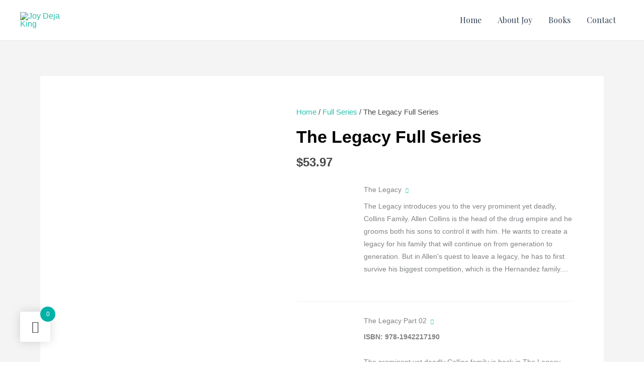

--- FILE ---
content_type: text/css
request_url: https://joydejaking.com/wp-content/themes/joy-deja-king-astra-child/style.css?ver=876f0e5c73590d53c133ff9c80fd074a
body_size: -18
content:
/*
Theme Name: Joy Deja King
Theme URI:  https://nayanchowdhury.com
Author:     Joy Deja King
Author URI: https://joydejaking.com
Template:   astra
Version:    1.0
License:    GNU General Public License v2 or later
*/

--- FILE ---
content_type: text/css
request_url: https://joydejaking.com/wp-content/uploads/elementor/css/post-69.css?ver=1766782713
body_size: 936
content:
.elementor-69 .elementor-element.elementor-element-7d00497d{--display:flex;--flex-direction:column;--container-widget-width:100%;--container-widget-height:initial;--container-widget-flex-grow:0;--container-widget-align-self:initial;--flex-wrap-mobile:wrap;--padding-top:5%;--padding-bottom:4%;--padding-left:0%;--padding-right:0%;}.elementor-69 .elementor-element.elementor-element-7d00497d:not(.elementor-motion-effects-element-type-background), .elementor-69 .elementor-element.elementor-element-7d00497d > .elementor-motion-effects-container > .elementor-motion-effects-layer{background-color:#00B2A9;}.elementor-69 .elementor-element.elementor-element-60016fb{--display:flex;}.elementor-widget-heading .elementor-heading-title{font-family:var( --e-global-typography-primary-font-family ), Sans-serif;font-weight:var( --e-global-typography-primary-font-weight );color:var( --e-global-color-primary );}.elementor-69 .elementor-element.elementor-element-22e271fd{text-align:center;}.elementor-69 .elementor-element.elementor-element-22e271fd .elementor-heading-title{font-family:"Playfair Display", Sans-serif;font-size:45px;font-weight:bold;color:var( --e-global-color-astglobalcolor5 );}.elementor-69 .elementor-element.elementor-element-40facf91{--spacer-size:20px;}.elementor-69 .elementor-element.elementor-element-e81a62e{text-align:center;}.elementor-69 .elementor-element.elementor-element-e81a62e .elementor-heading-title{font-family:"Poppins", Sans-serif;font-size:15px;font-weight:400;letter-spacing:1px;color:var( --e-global-color-astglobalcolor5 );}.elementor-69 .elementor-element.elementor-element-69ad9d04{--spacer-size:20px;}.elementor-widget-icon-list .elementor-icon-list-item:not(:last-child):after{border-color:var( --e-global-color-text );}.elementor-widget-icon-list .elementor-icon-list-icon i{color:var( --e-global-color-primary );}.elementor-widget-icon-list .elementor-icon-list-icon svg{fill:var( --e-global-color-primary );}.elementor-widget-icon-list .elementor-icon-list-item > .elementor-icon-list-text, .elementor-widget-icon-list .elementor-icon-list-item > a{font-family:var( --e-global-typography-text-font-family ), Sans-serif;font-weight:var( --e-global-typography-text-font-weight );}.elementor-widget-icon-list .elementor-icon-list-text{color:var( --e-global-color-secondary );}.elementor-69 .elementor-element.elementor-element-1bef8eaf .elementor-icon-list-items:not(.elementor-inline-items) .elementor-icon-list-item:not(:last-child){padding-block-end:calc(50px/2);}.elementor-69 .elementor-element.elementor-element-1bef8eaf .elementor-icon-list-items:not(.elementor-inline-items) .elementor-icon-list-item:not(:first-child){margin-block-start:calc(50px/2);}.elementor-69 .elementor-element.elementor-element-1bef8eaf .elementor-icon-list-items.elementor-inline-items .elementor-icon-list-item{margin-inline:calc(50px/2);}.elementor-69 .elementor-element.elementor-element-1bef8eaf .elementor-icon-list-items.elementor-inline-items{margin-inline:calc(-50px/2);}.elementor-69 .elementor-element.elementor-element-1bef8eaf .elementor-icon-list-items.elementor-inline-items .elementor-icon-list-item:after{inset-inline-end:calc(-50px/2);}.elementor-69 .elementor-element.elementor-element-1bef8eaf .elementor-icon-list-icon i{color:var( --e-global-color-astglobalcolor5 );transition:color 0.3s;}.elementor-69 .elementor-element.elementor-element-1bef8eaf .elementor-icon-list-icon svg{fill:var( --e-global-color-astglobalcolor5 );transition:fill 0.3s;}.elementor-69 .elementor-element.elementor-element-1bef8eaf{--e-icon-list-icon-size:20px;--icon-vertical-offset:0px;}.elementor-69 .elementor-element.elementor-element-1bef8eaf .elementor-icon-list-icon{padding-inline-end:0px;}.elementor-69 .elementor-element.elementor-element-1bef8eaf .elementor-icon-list-item > .elementor-icon-list-text, .elementor-69 .elementor-element.elementor-element-1bef8eaf .elementor-icon-list-item > a{font-family:"Poppins", Sans-serif;font-weight:400;}.elementor-69 .elementor-element.elementor-element-1bef8eaf .elementor-icon-list-text{color:#FFFFFF;transition:color 0.3s;}.elementor-69 .elementor-element.elementor-element-198d8ca9{--spacer-size:20px;}.elementor-69 .elementor-element.elementor-element-9b9c74e{--grid-template-columns:repeat(0, auto);--icon-size:21px;--grid-column-gap:30px;--grid-row-gap:0px;}.elementor-69 .elementor-element.elementor-element-9b9c74e .elementor-widget-container{text-align:center;}.elementor-69 .elementor-element.elementor-element-9b9c74e .elementor-social-icon{background-color:var( --e-global-color-astglobalcolor5 );--icon-padding:0.2em;}.elementor-69 .elementor-element.elementor-element-9b9c74e .elementor-social-icon i{color:var( --e-global-color-c4c6680 );}.elementor-69 .elementor-element.elementor-element-9b9c74e .elementor-social-icon svg{fill:var( --e-global-color-c4c6680 );}.elementor-69 .elementor-element.elementor-element-4961df08 .elementor-icon-list-items:not(.elementor-inline-items) .elementor-icon-list-item:not(:last-child){padding-block-end:calc(50px/2);}.elementor-69 .elementor-element.elementor-element-4961df08 .elementor-icon-list-items:not(.elementor-inline-items) .elementor-icon-list-item:not(:first-child){margin-block-start:calc(50px/2);}.elementor-69 .elementor-element.elementor-element-4961df08 .elementor-icon-list-items.elementor-inline-items .elementor-icon-list-item{margin-inline:calc(50px/2);}.elementor-69 .elementor-element.elementor-element-4961df08 .elementor-icon-list-items.elementor-inline-items{margin-inline:calc(-50px/2);}.elementor-69 .elementor-element.elementor-element-4961df08 .elementor-icon-list-items.elementor-inline-items .elementor-icon-list-item:after{inset-inline-end:calc(-50px/2);}.elementor-69 .elementor-element.elementor-element-4961df08 .elementor-icon-list-icon i{color:var( --e-global-color-astglobalcolor5 );transition:color 0.3s;}.elementor-69 .elementor-element.elementor-element-4961df08 .elementor-icon-list-icon svg{fill:var( --e-global-color-astglobalcolor5 );transition:fill 0.3s;}.elementor-69 .elementor-element.elementor-element-4961df08{--e-icon-list-icon-size:20px;--icon-vertical-offset:0px;}.elementor-69 .elementor-element.elementor-element-4961df08 .elementor-icon-list-icon{padding-inline-end:0px;}.elementor-69 .elementor-element.elementor-element-4961df08 .elementor-icon-list-item > .elementor-icon-list-text, .elementor-69 .elementor-element.elementor-element-4961df08 .elementor-icon-list-item > a{font-family:"Poppins", Sans-serif;font-size:12px;font-weight:400;}.elementor-69 .elementor-element.elementor-element-4961df08 .elementor-icon-list-text{color:#FFFFFF;transition:color 0.3s;}.elementor-69 .elementor-element.elementor-element-d5138a2 .elementor-icon-list-items:not(.elementor-inline-items) .elementor-icon-list-item:not(:last-child){padding-block-end:calc(50px/2);}.elementor-69 .elementor-element.elementor-element-d5138a2 .elementor-icon-list-items:not(.elementor-inline-items) .elementor-icon-list-item:not(:first-child){margin-block-start:calc(50px/2);}.elementor-69 .elementor-element.elementor-element-d5138a2 .elementor-icon-list-items.elementor-inline-items .elementor-icon-list-item{margin-inline:calc(50px/2);}.elementor-69 .elementor-element.elementor-element-d5138a2 .elementor-icon-list-items.elementor-inline-items{margin-inline:calc(-50px/2);}.elementor-69 .elementor-element.elementor-element-d5138a2 .elementor-icon-list-items.elementor-inline-items .elementor-icon-list-item:after{inset-inline-end:calc(-50px/2);}.elementor-69 .elementor-element.elementor-element-d5138a2 .elementor-icon-list-icon i{color:var( --e-global-color-astglobalcolor5 );transition:color 0.3s;}.elementor-69 .elementor-element.elementor-element-d5138a2 .elementor-icon-list-icon svg{fill:var( --e-global-color-astglobalcolor5 );transition:fill 0.3s;}.elementor-69 .elementor-element.elementor-element-d5138a2{--e-icon-list-icon-size:20px;--icon-vertical-offset:0px;}.elementor-69 .elementor-element.elementor-element-d5138a2 .elementor-icon-list-icon{padding-inline-end:0px;}.elementor-69 .elementor-element.elementor-element-d5138a2 .elementor-icon-list-item > .elementor-icon-list-text, .elementor-69 .elementor-element.elementor-element-d5138a2 .elementor-icon-list-item > a{font-family:"Poppins", Sans-serif;font-size:11px;font-weight:400;}.elementor-69 .elementor-element.elementor-element-d5138a2 .elementor-icon-list-text{color:#FFFFFF;transition:color 0.3s;}.elementor-theme-builder-content-area{height:400px;}.elementor-location-header:before, .elementor-location-footer:before{content:"";display:table;clear:both;}@media(max-width:767px){.elementor-69 .elementor-element.elementor-element-40facf91{--spacer-size:10px;}.elementor-69 .elementor-element.elementor-element-69ad9d04{--spacer-size:10px;}.elementor-69 .elementor-element.elementor-element-1bef8eaf .elementor-icon-list-items:not(.elementor-inline-items) .elementor-icon-list-item:not(:last-child){padding-block-end:calc(14px/2);}.elementor-69 .elementor-element.elementor-element-1bef8eaf .elementor-icon-list-items:not(.elementor-inline-items) .elementor-icon-list-item:not(:first-child){margin-block-start:calc(14px/2);}.elementor-69 .elementor-element.elementor-element-1bef8eaf .elementor-icon-list-items.elementor-inline-items .elementor-icon-list-item{margin-inline:calc(14px/2);}.elementor-69 .elementor-element.elementor-element-1bef8eaf .elementor-icon-list-items.elementor-inline-items{margin-inline:calc(-14px/2);}.elementor-69 .elementor-element.elementor-element-1bef8eaf .elementor-icon-list-items.elementor-inline-items .elementor-icon-list-item:after{inset-inline-end:calc(-14px/2);}.elementor-69 .elementor-element.elementor-element-1bef8eaf{--e-icon-list-icon-size:11px;}.elementor-69 .elementor-element.elementor-element-1bef8eaf .elementor-icon-list-item > .elementor-icon-list-text, .elementor-69 .elementor-element.elementor-element-1bef8eaf .elementor-icon-list-item > a{font-size:12px;}.elementor-69 .elementor-element.elementor-element-4961df08 .elementor-icon-list-items:not(.elementor-inline-items) .elementor-icon-list-item:not(:last-child){padding-block-end:calc(14px/2);}.elementor-69 .elementor-element.elementor-element-4961df08 .elementor-icon-list-items:not(.elementor-inline-items) .elementor-icon-list-item:not(:first-child){margin-block-start:calc(14px/2);}.elementor-69 .elementor-element.elementor-element-4961df08 .elementor-icon-list-items.elementor-inline-items .elementor-icon-list-item{margin-inline:calc(14px/2);}.elementor-69 .elementor-element.elementor-element-4961df08 .elementor-icon-list-items.elementor-inline-items{margin-inline:calc(-14px/2);}.elementor-69 .elementor-element.elementor-element-4961df08 .elementor-icon-list-items.elementor-inline-items .elementor-icon-list-item:after{inset-inline-end:calc(-14px/2);}.elementor-69 .elementor-element.elementor-element-4961df08{--e-icon-list-icon-size:11px;}.elementor-69 .elementor-element.elementor-element-4961df08 .elementor-icon-list-item > .elementor-icon-list-text, .elementor-69 .elementor-element.elementor-element-4961df08 .elementor-icon-list-item > a{font-size:12px;}.elementor-69 .elementor-element.elementor-element-d5138a2 .elementor-icon-list-items:not(.elementor-inline-items) .elementor-icon-list-item:not(:last-child){padding-block-end:calc(14px/2);}.elementor-69 .elementor-element.elementor-element-d5138a2 .elementor-icon-list-items:not(.elementor-inline-items) .elementor-icon-list-item:not(:first-child){margin-block-start:calc(14px/2);}.elementor-69 .elementor-element.elementor-element-d5138a2 .elementor-icon-list-items.elementor-inline-items .elementor-icon-list-item{margin-inline:calc(14px/2);}.elementor-69 .elementor-element.elementor-element-d5138a2 .elementor-icon-list-items.elementor-inline-items{margin-inline:calc(-14px/2);}.elementor-69 .elementor-element.elementor-element-d5138a2 .elementor-icon-list-items.elementor-inline-items .elementor-icon-list-item:after{inset-inline-end:calc(-14px/2);}.elementor-69 .elementor-element.elementor-element-d5138a2{--e-icon-list-icon-size:11px;}.elementor-69 .elementor-element.elementor-element-d5138a2 .elementor-icon-list-item > .elementor-icon-list-text, .elementor-69 .elementor-element.elementor-element-d5138a2 .elementor-icon-list-item > a{font-size:12px;}}

--- FILE ---
content_type: text/css
request_url: https://joydejaking.com/wp-content/uploads/elementor/css/post-279.css?ver=1766783706
body_size: 841
content:
.elementor-279 .elementor-element.elementor-element-1bff092{--display:flex;--flex-direction:column;--container-widget-width:100%;--container-widget-height:initial;--container-widget-flex-grow:0;--container-widget-align-self:initial;--flex-wrap-mobile:wrap;}.elementor-279 .elementor-element.elementor-element-1bff092:not(.elementor-motion-effects-element-type-background), .elementor-279 .elementor-element.elementor-element-1bff092 > .elementor-motion-effects-container > .elementor-motion-effects-layer{background-color:#F4F4F4;}.elementor-279 .elementor-element.elementor-element-285f6a6{--display:flex;--flex-direction:column;--container-widget-width:100%;--container-widget-height:initial;--container-widget-flex-grow:0;--container-widget-align-self:initial;--flex-wrap-mobile:wrap;}.elementor-279 .elementor-element.elementor-element-64819ae{--display:flex;--min-height:700px;--flex-direction:row;--container-widget-width:initial;--container-widget-height:100%;--container-widget-flex-grow:1;--container-widget-align-self:stretch;--flex-wrap-mobile:wrap;--margin-top:50px;--margin-bottom:0px;--margin-left:0px;--margin-right:0px;--padding-top:50px;--padding-bottom:50px;--padding-left:50px;--padding-right:50px;}.elementor-279 .elementor-element.elementor-element-64819ae:not(.elementor-motion-effects-element-type-background), .elementor-279 .elementor-element.elementor-element-64819ae > .elementor-motion-effects-container > .elementor-motion-effects-layer{background-color:var( --e-global-color-astglobalcolor5 );}.elementor-279 .elementor-element.elementor-element-386ff3c{--display:flex;}.elementor-279 .elementor-element.elementor-element-386ff3c:not(.elementor-motion-effects-element-type-background), .elementor-279 .elementor-element.elementor-element-386ff3c > .elementor-motion-effects-container > .elementor-motion-effects-layer{background-position:center center;background-repeat:no-repeat;background-size:cover;}.elementor-279 .elementor-element.elementor-element-386ff3c.e-con{--flex-grow:0;--flex-shrink:0;}.elementor-279 .elementor-element.elementor-element-05a0e45{--spacer-size:600px;}.elementor-279 .elementor-element.elementor-element-8208027{--display:flex;}.elementor-279 .elementor-element.elementor-element-a9de615 .woocommerce-breadcrumb{color:var( --e-global-color-d2c7ef1 );font-family:"Cabin", Sans-serif;}.elementor-279 .elementor-element.elementor-element-a9de615 .woocommerce-breadcrumb > a{color:var( --e-global-color-c4c6680 );}.elementor-widget-woocommerce-product-title .elementor-heading-title{font-family:var( --e-global-typography-primary-font-family ), Sans-serif;font-weight:var( --e-global-typography-primary-font-weight );color:var( --e-global-color-primary );}.elementor-279 .elementor-element.elementor-element-ac20987 .elementor-heading-title{font-family:"Playfair Display", Sans-serif;font-size:34px;font-weight:900;color:#000000;}.woocommerce .elementor-widget-woocommerce-product-price .price{color:var( --e-global-color-primary );font-family:var( --e-global-typography-primary-font-family ), Sans-serif;font-weight:var( --e-global-typography-primary-font-weight );}.woocommerce .elementor-279 .elementor-element.elementor-element-a3ea946 .price{color:var( --e-global-color-d2c7ef1 );font-family:"Poppins", Sans-serif;font-weight:700;}.woocommerce .elementor-279 .elementor-element.elementor-element-57640a4 .woocommerce-product-details__short-description{color:#000000;font-family:"Poppins", Sans-serif;font-size:14px;}.elementor-widget-woocommerce-product-add-to-cart .added_to_cart{font-family:var( --e-global-typography-accent-font-family ), Sans-serif;font-weight:var( --e-global-typography-accent-font-weight );}.elementor-279 .elementor-element.elementor-element-4465673 .cart button, .elementor-279 .elementor-element.elementor-element-4465673 .cart .button{font-family:"Poppins", Sans-serif;font-weight:300;border-radius:30px 30px 30px 30px;color:var( --e-global-color-astglobalcolor5 );transition:all 0.2s;}.elementor-279 .elementor-element.elementor-element-4465673 .quantity .qty{transition:all 0.2s;}.elementor-279 .elementor-element.elementor-element-8ecb34a{--display:flex;--padding-top:50px;--padding-bottom:50px;--padding-left:50px;--padding-right:50px;}.elementor-279 .elementor-element.elementor-element-8ecb34a:not(.elementor-motion-effects-element-type-background), .elementor-279 .elementor-element.elementor-element-8ecb34a > .elementor-motion-effects-container > .elementor-motion-effects-layer{background-color:var( --e-global-color-astglobalcolor5 );}.woocommerce .elementor-279 .elementor-element.elementor-element-2e8b742 .woocommerce-tabs ul.wc-tabs li a{font-family:"Poppins", Sans-serif;font-weight:500;}.elementor-279 .elementor-element.elementor-element-9c2d445{--display:flex;--margin-top:40px;--margin-bottom:50px;--margin-left:0px;--margin-right:0px;--padding-top:50px;--padding-bottom:50px;--padding-left:50px;--padding-right:50px;}.elementor-279 .elementor-element.elementor-element-9c2d445:not(.elementor-motion-effects-element-type-background), .elementor-279 .elementor-element.elementor-element-9c2d445 > .elementor-motion-effects-container > .elementor-motion-effects-layer{background-color:var( --e-global-color-astglobalcolor5 );}.elementor-widget-heading .elementor-heading-title{font-family:var( --e-global-typography-primary-font-family ), Sans-serif;font-weight:var( --e-global-typography-primary-font-weight );color:var( --e-global-color-primary );}.elementor-279 .elementor-element.elementor-element-151b7f0{text-align:center;}.elementor-279 .elementor-element.elementor-element-151b7f0 .elementor-heading-title{font-family:"Poppins", Sans-serif;font-weight:900;text-transform:uppercase;color:#000000;}.elementor-widget-loop-grid .elementor-button{background-color:var( --e-global-color-accent );font-family:var( --e-global-typography-accent-font-family ), Sans-serif;font-weight:var( --e-global-typography-accent-font-weight );}.elementor-widget-loop-grid .elementor-pagination{font-family:var( --e-global-typography-secondary-font-family ), Sans-serif;font-weight:var( --e-global-typography-secondary-font-weight );}.elementor-widget-loop-grid .e-load-more-message{font-family:var( --e-global-typography-secondary-font-family ), Sans-serif;font-weight:var( --e-global-typography-secondary-font-weight );}.elementor-279 .elementor-element.elementor-element-9ff9cb0{--grid-columns:3;}@media(max-width:1024px){.elementor-279 .elementor-element.elementor-element-9ff9cb0{--grid-columns:2;}}@media(max-width:767px){.elementor-279 .elementor-element.elementor-element-64819ae{--padding-top:10px;--padding-bottom:10px;--padding-left:10px;--padding-right:10px;}.elementor-279 .elementor-element.elementor-element-05a0e45{--spacer-size:203px;}.elementor-279 .elementor-element.elementor-element-8208027{--padding-top:10px;--padding-bottom:10px;--padding-left:10px;--padding-right:10px;}.elementor-279 .elementor-element.elementor-element-ac20987 .elementor-heading-title{font-size:24px;}.elementor-279 .elementor-element.elementor-element-9ff9cb0{--grid-columns:1;}}@media(min-width:768px){.elementor-279 .elementor-element.elementor-element-386ff3c{--width:44.05%;}}